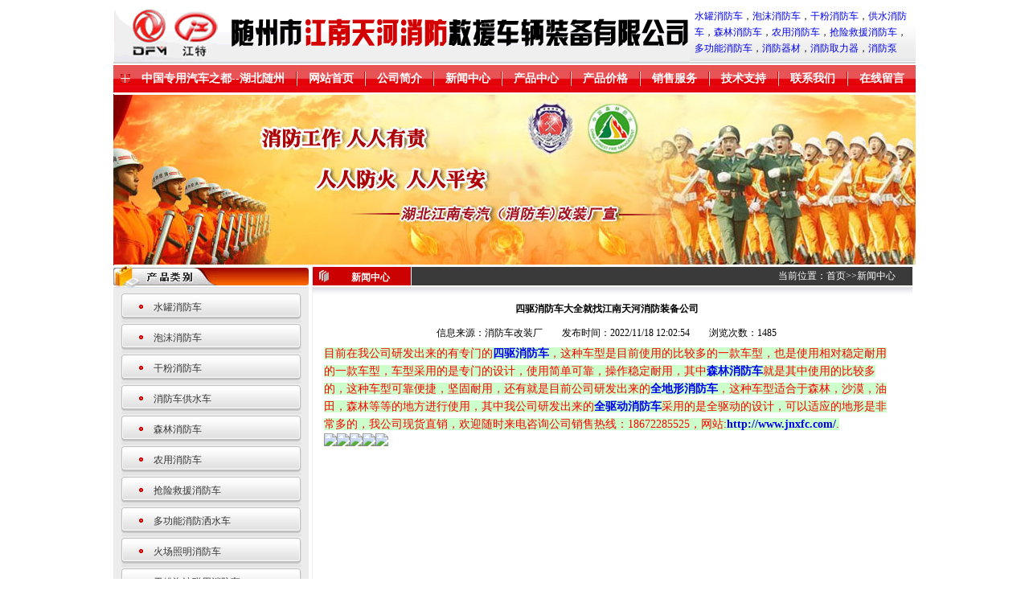

--- FILE ---
content_type: text/html
request_url: http://jnxfc.com/news/carnews2498.html
body_size: 5265
content:

<!DOCTYPE html PUBLIC "-//W3C//DTD XHTML 1.0 Transitional//EN" "http://www.w3.org/TR/xhtml1/DTD/xhtml1-transitional.dtd">
<html xmlns="http://www.w3.org/1999/xhtml">
<head>
<meta http-equiv="Content-Type" content="text/html; charset=gb2312" />
<title>四驱消防车大全就找江南天河消防装备公司</title>
<meta name="description" content="四驱消防车大全就找江南天河消防装备公司">
<meta name="keywords" content="四驱消防车,森林消防车,全地形消防车,全驱动消防车">
<meta name="robots" content="index,follow">
<link href="/css/style.css" rel="stylesheet" type="text/css" />
<link rel="shortcut icon" href="/images/favicon.ico" />
</head>
<body onselectstart="return false" oncontextmenu="return false" ondragstart="return false" onselect="document.selection.empty()" oncopy="document.selection.empty()" onbeforecopy="return false" onmouseup="document.selection.empty()">
<div class="wapper">
  <table width="998" border="0" align="center" cellpadding="0" cellspacing="0" background="/images/top_bg.jpg">
  <tr>
    <td width="717" height="81"><img src="/images/logo.gif" width="717" height="73" /></td>
    <td width="281" align="center" valign="middle"><table width="270" border="0" align="center" cellpadding="0" cellspacing="0">
        <tr>
          <td width="160" height="25" align="left" valign="middle"><div style="width:270px;height:60px;overflow:hidden;line-height:20px;text-align:left"><A title=水罐消防车 href="/prodlist1.html">水罐消防车</A>，<A title=泡沫消防车 href="/prodlist2.html">泡沫消防车</A>，<A title=干粉消防车 href="/prodlist3.html">干粉消防车</A>，<A title=供水消防车 href="/prodlist5.html">供水消防车</A>，<A title=森林消防车 href="/prodlist13.html">森林消防车</A>，<A title=农用消防车 href="/prodlist6.html">农用消防车</A>，<A title=抢险救援消防车 href="/prodlist4.html">抢险救援消防车</A>，<A title=多功能消防车 href="/prodlist14.html">多功能消防车</A>，<A title=消防器材 href="/prodlist8.html">消防器材</A>，<A title=消防取力器 href="/prodlist9.html">消防取力器</A>，<A title=消防泵 href="/prodlist10.html">消防泵</A></div></td>
        </tr>
      </table></td>
  </tr>
</table>
<table width="998" border="0" align="center" cellpadding="0" cellspacing="0" background="/images/nav_bg.jpg" >
  <tr>
    <td width="21" height="34" align="right" valign="middle"><img src="/images/iocn.gif" width="12" height="11" /></td>
    <td width="206" style="color:#fff;font-size:14px;"><b>中国专用汽车之都--湖北随州</b></td>
    <td width="2"><img src="/images/ht.gif" width="2" height="34" /></td>
    <td align="center" valign="middle"><a href="/" class="a1" title="网站首页">网站首页</a></td>
    <td width="2" align="center" valign="middle"><img src="/images/ht.gif" width="2" height="34" /></td>
    <td align="center" valign="middle"><a href="/company1.html" class="a1" title="公司简介">公司简介</a></td>
    <td width="2" align="center" valign="middle"><img src="/images/ht.gif" width="2" height="34" /></td>
    <td align="center" valign="middle"><a href="/news1.html" class="a1" title="新闻中心">新闻中心</a></td>
    <td width="2" align="center" valign="middle"><img src="/images/ht.gif" width="2" height="34" /></td>
    <td align="center" valign="middle"><a href="/product.html" class="a1" title="产品中心">产品中心</a></td>
    <td width="2" align="center" valign="middle"><img src="/images/ht.gif" width="2" height="34" /></td>
    <td align="center" valign="middle"><a href="/news2.html" class="a1" title="产品价格">产品价格</a></td>
    <td width="2" align="center" valign="middle"><img src="/images/ht.gif" width="2" height="34" /></td>
    <td align="center" valign="middle"><a href="/company2.html" class="a1" title="销售服务">销售服务</a></td>
    <td width="2" align="center" valign="middle"><img src="/images/ht.gif" width="2" height="34" /></td>
    <td align="center" valign="middle"><a href="/news3.html" class="a1" title="技术支持">技术支持</a></td>
    <td width="2" align="center" valign="middle"><img src="/images/ht.gif" width="2" height="34" /></td>
    <td align="center" valign="middle"><a href="/company3.html" class="a1" title="联系我们">联系我们</a></td>
    <td width="2" align="center" valign="middle"><img src="/images/ht.gif" width="2" height="34" /></td>
    <td align="center" valign="middle"><a href="/bbs.html" class="a1" title="在线留言">在线留言</a></td>
  </tr>
</table>
<span style="line-height:2px;overflow:hidden;"><br/></span>
<table width="998" height="213" border="0" align="center" cellpadding="0" cellspacing="0">
  <tr>
    <td align="center" valign="bottom" background="/images/banner.jpg"><object classid="clsid:D27CDB6E-AE6D-11cf-96B8-444553540000" codebase="http://download.macromedia.com/pub/shockwave/cabs/flash/swflash.cab#version=7,0,19,0" width="998" height="167">
        <param name="movie" value="/images/index.swf" />
        <param name="quality" value="high" />
        <param name="wmode" value="transparent" />
        <embed src="/images/index.swf" width="998" height="167" quality="high" pluginspage="http://www.macromedia.com/go/getflashplayer" type="application/x-shockwave-flash" wmode="transparent"></embed>
      </object></td>
  </tr>
</table>
  <table width="994" border="0" align="center" cellpadding="0" cellspacing="0">
    <tr>
      <td width="243" align="center" valign="top" bgcolor="#ECECEC"><table width="243" height="28" border="0" align="center" cellpadding="0" cellspacing="0" background="/images/prod_bg.jpg">
  <tr>
    <td width="129" align="left" valign="top"><img src="/images/prod_left.gif" width="129" height="28" /></td>
    <td width="71">&nbsp;</td>
    <td width="43" align="right" valign="top"><img src="/images/prod_right.gif" width="3" height="28" /></td>
  </tr>
</table>
<span class="blank5"><br/></span>
<table width="224" border="0" align="center" cellpadding="0" cellspacing="0">

  <tr>
    <td height="38" align="left" valign="middle" background="/images/li_bg.gif" class="tclist"><a href="/prodlist1.html" class="a2" title="水罐消防车">水罐消防车</a></td>
  </tr>

  <tr>
    <td height="38" align="left" valign="middle" background="/images/li_bg.gif" class="tclist"><a href="/prodlist2.html" class="a2" title="泡沫消防车">泡沫消防车</a></td>
  </tr>

  <tr>
    <td height="38" align="left" valign="middle" background="/images/li_bg.gif" class="tclist"><a href="/prodlist3.html" class="a2" title="干粉消防车">干粉消防车</a></td>
  </tr>

  <tr>
    <td height="38" align="left" valign="middle" background="/images/li_bg.gif" class="tclist"><a href="/prodlist5.html" class="a2" title="消防车供水车">消防车供水车</a></td>
  </tr>

  <tr>
    <td height="38" align="left" valign="middle" background="/images/li_bg.gif" class="tclist"><a href="/prodlist13.html" class="a2" title="森林消防车">森林消防车</a></td>
  </tr>

  <tr>
    <td height="38" align="left" valign="middle" background="/images/li_bg.gif" class="tclist"><a href="/prodlist6.html" class="a2" title="农用消防车">农用消防车</a></td>
  </tr>

  <tr>
    <td height="38" align="left" valign="middle" background="/images/li_bg.gif" class="tclist"><a href="/prodlist4.html" class="a2" title="抢险救援消防车">抢险救援消防车</a></td>
  </tr>

  <tr>
    <td height="38" align="left" valign="middle" background="/images/li_bg.gif" class="tclist"><a href="/prodlist14.html" class="a2" title="多功能消防洒水车">多功能消防洒水车</a></td>
  </tr>

  <tr>
    <td height="38" align="left" valign="middle" background="/images/li_bg.gif" class="tclist"><a href="/prodlist11.html" class="a2" title="火场照明消防车">火场照明消防车</a></td>
  </tr>

  <tr>
    <td height="38" align="left" valign="middle" background="/images/li_bg.gif" class="tclist"><a href="/prodlist10.html" class="a2" title="干粉泡沫联用消防车">干粉泡沫联用消防车</a></td>
  </tr>

  <tr>
    <td height="38" align="left" valign="middle" background="/images/li_bg.gif" class="tclist"><a href="/prodlist8.html" class="a2" title="消防装备/消防车配件">消防装备/消防车配件</a></td>
  </tr>

  <tr>
    <td height="38" align="left" valign="middle" background="/images/li_bg.gif" class="tclist"><a href="/prodlist9.html" class="a2" title="一拖二式清障车">一拖二式清障车</a></td>
  </tr>

  <tr>
    <td height="38" align="left" valign="middle" background="/images/li_bg.gif" class="tclist"><a href="/prodlist7.html" class="a2" title="拖吊连体式清障车">拖吊连体式清障车</a></td>
  </tr>

  <tr>
    <td height="38" align="left" valign="middle" background="/images/li_bg.gif" class="tclist"><a href="/prodlist15.html" class="a2" title="拖吊分离式清障车">拖吊分离式清障车</a></td>
  </tr>

  <tr>
    <td height="38" align="left" valign="middle" background="/images/li_bg.gif" class="tclist"><a href="/prodlist16.html" class="a2" title="平板带吊式清障车">平板带吊式清障车</a></td>
  </tr>

  <tr>
    <td height="38" align="left" valign="middle" background="/images/li_bg.gif" class="tclist"><a href="/prodlist17.html" class="a2" title="多功能清障车">多功能清障车</a></td>
  </tr>

  <tr>
    <td height="38" align="left" valign="middle" background="/images/li_bg.gif" class="tclist"><a href="/prodlist18.html" class="a2" title="清障车配件">清障车配件</a></td>
  </tr>

</table>
<!--<table width="224" border="0" align="center" cellpadding="0" cellspacing="0">
  <tr>
    <td align="center" valign="top"><a href="/product.html" target="_blank"><img src="/images/xfc.gif" width="220" height="91" border="0" /></a></td>
  </tr>
</table>-->
<!--<span class="blank5"><br/></span>
<table width="220" border="0" align="center" cellpadding="0" cellspacing="0">
  <tr>
    <td height="94" align="left" valign="middle" background="/images/contact1_bg.gif" style="padding-left:70px;color:#d60000;font-weight:bold;">电话 ：0722-3286868<br />
      手机 ：15826771998<br />
      传真 ：0722-3245299</td>
  </tr>
</table>
<span class="blank5"><br/></span>--></td>
      <td width="5"></td>
      <td width="746" align="center" valign="top" style="border-left:1px solid #EFEFEF;" ><span class="blank2"><br/></span>
        <table width="746" border="0" align="center" cellpadding="0" cellspacing="0">
          <tr>
            <td width="22" align="left" valign="top"><img src="/images/icon1.gif" width="22" height="23" /></td>
            <td width="100" align="center" valign="bottom" bgcolor="#cc0001" style="color:#fff;"><b>新闻中心</b></td>
            <td width="1"></td>
            <td width="600" align="right" valign="middle" bgcolor="#3a3a3a" style="color:#fff;">当前位置：<a href="/" class="more" title="随州市江南天河消防救援车辆装备有限公司">首页</a>&gt;&gt;新闻中心</td>
            <td width="20" align="left" valign="middle" bgcolor="#3a3a3a">&nbsp;</td>
          </tr>
        </table>
        <table width="746" border="0" align="center" cellpadding="0" cellspacing="0">
          <tr>
            <td align="left" valign="top" class="n_normal" style="padding-top:14px;padding-left:14px;padding-right:14px;"><table width="98%" border="0" align="center" cellpadding="0" cellspacing="0"  style="line-height:22px">
                <tr>
                  <td height="30" align="center" valign="middle"><b>四驱消防车大全就找江南天河消防装备公司</b></td>
                </tr>
                <tr>
                  <td height="30" align="center" valign="middle">信息来源：消防车改装厂　　发布时间：2022/11/18 12:02:54　　浏览次数：1485</td>
                </tr>
                <tr>
                  <td align="left" valign="top"><P><FONT style="FONT-SIZE: 14px; COLOR: #ff0000; BACKGROUND-COLOR: #ccffcc">目前在我公司研发出来的有专门的<STRONG><A href="http://www.jnxfc.com/">四驱消防车</A></STRONG>，这种车型是目前使用的比较多的一款车型，也是使用相对稳定耐用的一款车型，车型采用的是专门的设计，使用简单可靠，操作稳定耐用，其中<STRONG><A href="http://www.jnxfc.com/">森林消防车</A></STRONG>就是其中使用的比较多的，这种车型可靠便捷，坚固耐用，还有就是目前公司研发出来的<STRONG><A href="http://www.jnxfc.com/">全地形消防车</A></STRONG>，这种车型适合于森林，沙漠，油田，森林等等的地方进行使用，其中我公司研发出来的<STRONG><A href="http://www.jnxfc.com/">全驱动消防车</A></STRONG>采用的是全驱动的设计，可以适应的地形是非常多的，我公司现货直销，欢迎随时来电咨询公司销售热线：18672285525，网站:<STRONG><A href="http://www.jnxfc.com/">http://www.jnxfc.com/</A></STRONG>.</FONT></P>
<P><A href="http://www.jnxfc.com/"><IMG border=0 src="/UploadFiles/20221118121223651.jpg"><IMG border=0 src="/UploadFiles/20221118121228206.jpg"><IMG border=0 src="/UploadFiles/20221118121232860.jpg"><IMG border=0 src="/UploadFiles/20221118121237349.jpg"><IMG border=0 src="/UploadFiles/20221118121242126.jpg"></A></P>
<P><FONT style="COLOR: #ff0000"></FONT>&nbsp;</P></td>
                </tr>
              </table></td>
          </tr>
        </table>
        <span class="blank5"><br/></span><span class="blank5"><br/></span></td>
    </tr>
  </table>
  <span class="blank5"><br/></span>
  <table width="998" height="24" border="0" align="center" cellpadding="0" cellspacing="0" style="color:#fff;">
  <tr>
    <td height="25" align="center" valign="middle" background="/images/bottom_bg.jpg"><a href="/" class="more" title="网站首页">网站首页</a> | <a href="/company1.html" class="more" title="公司简介">公司简介</a>| <a href="/news1.html" class="more" title="新闻中心">新闻中心</a> | <a href="/product.html" class="more" title="产品中心">产品中心</a> | <a href="/news2.html" class="more" title="产品价格">产品价格</a> | <a href="/company2.html" class="more" title="销售服务">销售服务</a> | <a href="/news3.html" class="more" title="技术支持">技术支持</a>| <a href="/company3.html" class="more" title="联系我们">联系我们</a> | <a href="/bbs.html" class="more" title="客户留言">客户留言</a></td>
  </tr>
</table>
<table width="998" border="0" align="center" cellpadding="0" cellspacing="0" bgcolor="#ececec">
  <tr>
    <td width="203"><img src="/images/bottom_left.gif" width="194" height="66" /></td>
    <td width="795" align="left" valign="top" style="padding-top:5px;"><strong>友情链接：</strong><a href=http://shop69271880.taobao.com/ title=中国专用车配件商城 target=_blank class=link>中国专用车配件商城</a>&nbsp;&nbsp;<a href=http://www.xinchengauto.com/ title=新城汽车网 target=_blank class=link>新城汽车网</a>&nbsp;&nbsp;<a href=http://www.csx.gov.cn/ title=长沙县人民政府 target=_blank class=link>长沙县人民政府</a>&nbsp;&nbsp;<a href=http://www.qcyxgz.com title=汽车音响改装 target=_blank class=link>汽车音响改装</a>&nbsp;&nbsp;<a href=http://xfcpj.com title=消防车清障车配件 target=_blank class=link>消防车清障车配件</a>&nbsp;&nbsp;<a href=http://shop69271880.taobao.com/ title=中国专用车配件商城(淘宝网) target=_blank class=link>中国专用车配件商城(淘宝网)</a>&nbsp;&nbsp;<a href=http://www.tzqcpj.com title=消防车配件 target=_blank class=link>消防车配件</a>&nbsp;&nbsp;<br/>销售经理：程晓春 15826771998 18672285525<br>版权所有：备案号:<a href="http://beian.miit.gov.cn" target="new">鄂ICP备18014355号-2</a>&nbsp;&nbsp;在线交谈：销售经理<a target="blank" href="tencent://message/?uin=957009733
&Site=市场销售&Menu=yes"><img src="http://wpa.qq.com/pa?p=1:957009733:7" alt="553775619" hspace="2" border="0" align="absmiddle"></a>&nbsp;销售经理<a target="blank" href="tencent://message/?uin=957009733&Site=市场销售&Menu=yes"><img src="http://wpa.qq.com/pa?p=1:957009733:7" alt="957009733" hspace="2" border="0" align="absmiddle"></a>&nbsp;外贸经理<a target="blank" href="tencent://message/?uin=957009733&Site=市场销售&Menu=yes"><img src="http://wpa.qq.com/pa?p=1:957009733:7" alt="957009733" hspace="2" border="0" align="absmiddle"></a>&nbsp;<script src="http://s64.cnzz.com/stat.php?id=1489612&web_id=1489612&show=pic" language="JavaScript" charset="gb2312"></script>
<script type="text/javascript">
var _bdhmProtocol = (("https:" == document.location.protocol) ? " https://" : " http://");
document.write(unescape("%3Cscript src='" + _bdhmProtocol + "hm.baidu.com/h.js%3F88822ea6dc42e9c778d4df2f5c42b6d0' type='text/javascript'%3E%3C/script%3E"));
</script>
<div style="width:300px;margin:0 auto; padding:20px 0;"><a target="_blank" href="http://www.beian.gov.cn/portal/registerSystemInfo?recordcode=42130202002563" style="display:inline-block;text-decoration:none;height:20px;line-height:20px;"><img src="/UploadFiles/20180322145638517.jpg" style="float:left;"/><p style="float:left;height:20px;line-height:20px;margin: 0px 0px 0px 5px; color:#939393;">鄂公网安备 42130202002563号</p></a></div>
</td>
  </tr>
</table>
</div>

</body>
</html>

--- FILE ---
content_type: text/css
request_url: http://jnxfc.com/css/style.css
body_size: 780
content:
body {font-family: "宋体";font-size: 9pt;text-align: center;margin: 0px;padding: 0px;line-height: 20px;background: #FFF;}
.wapper {height: auto;width: 998px;background: #FFF;margin: 0px auto;padding: 0px;}
a {text-decoration: none;}
ul,li {margin: 0px;padding: 0px;list-style-type: none;}
img {border: 0px;}
* {margin: 0px;}
.blank5 {line-height: 5px;overflow: hidden;}
.blank2 {line-height: 2px;overflow: hidden;}
a.a1 {font-size: 14px;font-weight: bold;color: #FFF;text-decoration: none;}
a.a1:hover {font-size: 14px;font-weight: bold;color: #FFF;text-decoration: underline;}
a.a2 {color: #333;text-decoration: none;}
a.a2:hover {color: #d60000;text-decoration: none;}
a.a3 {color: #000;text-decoration: none;}
a.a3:hover {color: #FF0000;text-decoration: none;}
a.img {height: 100px;width: 150px;}
a.img:hover {position: relative;left: 1px;top: 1px;}
a.more {color: #FFF;text-decoration: none;}
a.more:hover {color: #FFF;text-decoration: underline;}
a.link {color: #000;text-decoration: none;}
a.link:hover {color: #666;text-decoration: underline;}
.contact_bg {background: url(/images/d2.gif) repeat-x left bottom;}
.tcleft5 {padding-left: 5px;}
.tclist {padding-left: 40px;}
.normal {background: url(/images/normal.jpg) repeat-x left top;padding: 10px 5px 0px 5px;}
.prodname {line-height: 25px;height: 25px;width: 150px;white-space: nowrap;overflow: hidden;text-overflow:ellipsis;}
.xx {border-bottom: 1px dashed #d3d3d3;}
.n_normal {background: url(/images/normal.jpg) repeat-x left top;padding-top: 10px;}
.che_name {white-space: nowrap;height: 24px;width: 142px;overflow: hidden;text-overflow:ellipsis;line-height: 24px;}
.tcleft4 {padding-left: 4px;}
a.apd {
	color: #000000;
	text-decoration: none;
}
a.apd:hover {
	color: #FF0000;
	text-decoration: none;
	background-color: #FFFFFF;
}